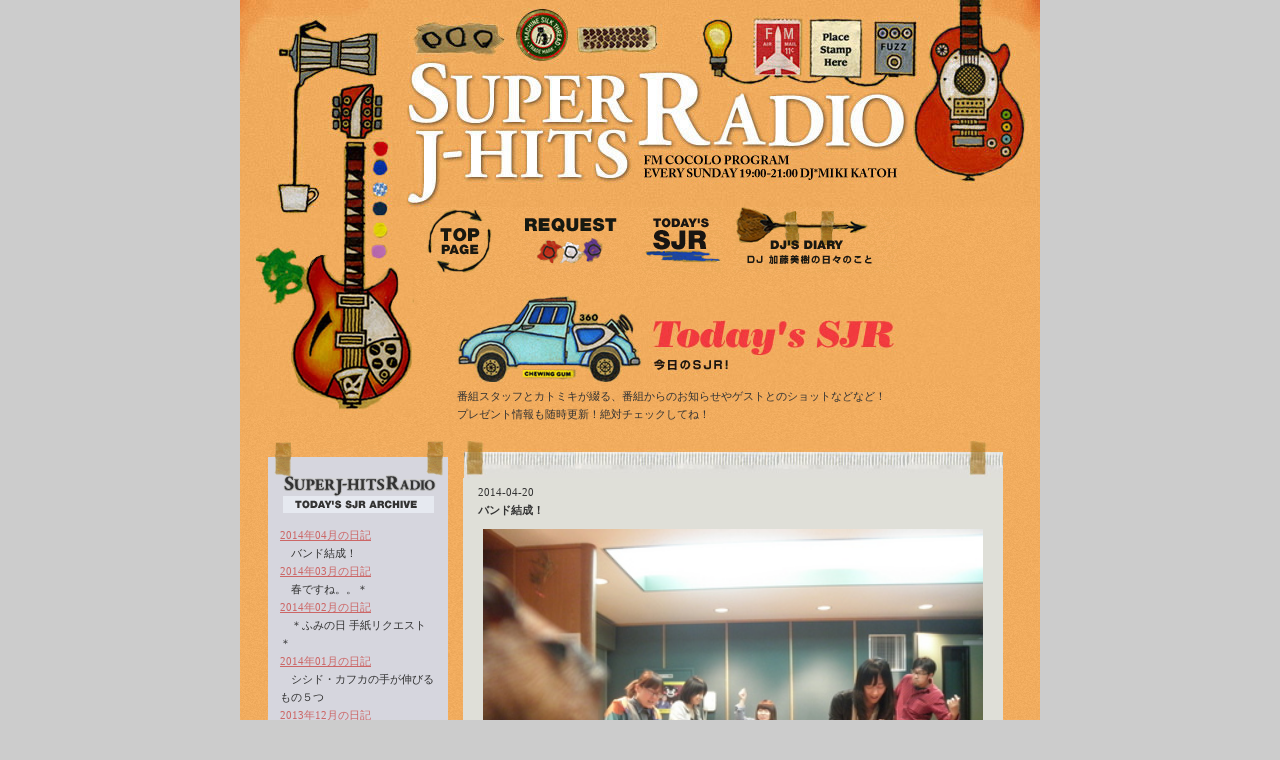

--- FILE ---
content_type: text/html; charset=UTF-8
request_url: https://cocolo.jp/sjr/article/0/533
body_size: 19005
content:
<!DOCTYPE html PUBLIC "-//W3C//DTD XHTML 1.0 Transitional//EN" "http://www.w3.org/TR/xhtml1/DTD/xhtml1-transitional.dtd">
<html xmlns="http://www.w3.org/1999/xhtml">
<head>
<meta http-equiv="Content-Type" content="text/html; charset=Shift_JIS" />

<base href="https://cocolo.jp/sjr/">
<title>SUPER J-HITS RADIO｜番組ブログ｜バンド結成！</title>
<meta name="Keywords" content="SUPER J-HITS RADIO,加藤美樹,バンド結成！,ブログ,ラジオ,番組,FM802" />
<meta name="Description" content="つい口ずさんでしまう大切な名曲は何ですか？色あせることなく輝き続ける邦楽の名曲たちを。「SUPER J-HITS RADIO」バンド結成！" />

<meta property="og:site_name" content="SUPER J-HITS RADIO | FM COCOLO" />
<meta property="og:type" content="website" />
<meta property="og:url" content="https://cocolo.jp/sjr/" />
<meta property="og:title" content="SUPER J-HITS RADIO | FM COCOLO" />
<meta property="og:description" content="色あせることなく輝き続ける名曲をお送りするSUPER J-HITS RADIO。時代を飾る名曲・ヒット曲は人それぞれの思い出も彩ります。あなたのリクエストが誰かの大切な思い出を色づけるかも・・日曜日の夜、一週間の終わりに、つい口ずさんでしまう大切な一曲をリクエストして、楽しい時を共有しませんか？" />
<meta property="og:image" content="https://cocolo.jp/sjr/img/og_image.jpg" />
<meta property="og:locale" content="ja_JP" />

<style type="text/css">
<!--
body,td,th {
	color: #333333;
	font-size: 11px;
	line-height: 1.7em;
}
body {
	background-color: #CCCCCC;
	margin-left: 0px;
	margin-top: 0px;
	margin-right: 0px;
	margin-bottom: 0px;
}
.pocketTitle {
	font-size: 13px;
	font-weight: bold;
}
.diaryTitle {
	font-size: 10px;
	color: #2662B7;
}
.subtext {font-size: 10px}
a:link {
	color: #CC6666;
}
a:visited {
	color: #CC9999;
}
a:hover {
	color: #3399CC;
}
a:active {
	color: #CC3300;}
-->
</style>
<script type="text/JavaScript">
<!--
function MM_preloadImages() { //v3.0
  var d=document; if(d.images){ if(!d.MM_p) d.MM_p=new Array();
    var i,j=d.MM_p.length,a=MM_preloadImages.arguments; for(i=0; i<a.length; i++)
    if (a[i].indexOf("#")!=0){ d.MM_p[j]=new Image; d.MM_p[j++].src=a[i];}}
}

function MM_swapImgRestore() { //v3.0
  var i,x,a=document.MM_sr; for(i=0;a&&i<a.length&&(x=a[i])&&x.oSrc;i++) x.src=x.oSrc;
}

function MM_findObj(n, d) { //v4.01
  var p,i,x;  if(!d) d=document; if((p=n.indexOf("?"))>0&&parent.frames.length) {
    d=parent.frames[n.substring(p+1)].document; n=n.substring(0,p);}
  if(!(x=d[n])&&d.all) x=d.all[n]; for (i=0;!x&&i<d.forms.length;i++) x=d.forms[i][n];
  for(i=0;!x&&d.layers&&i<d.layers.length;i++) x=MM_findObj(n,d.layers[i].document);
  if(!x && d.getElementById) x=d.getElementById(n); return x;
}

function MM_swapImage() { //v3.0
  var i,j=0,x,a=MM_swapImage.arguments; document.MM_sr=new Array; for(i=0;i<(a.length-2);i+=3)
   if ((x=MM_findObj(a[i]))!=null){document.MM_sr[j++]=x; if(!x.oSrc) x.oSrc=x.src; x.src=a[i+2];}
}
//-->
</script>

<script src="//ajax.googleapis.com/ajax/libs/jquery/1.11.2/jquery.min.js"></script>
<script>
$(function(){
	$('img').mousedown(function(e){e.preventDefault();});
	$('img').mouseup(function(e){e.preventDefault();});
	$('img').bind("contextmenu",function(e){return false;});
});
</script>

</head>

<body onload="MM_preloadImages('img/bt_top_f2.gif','img/bt_bbs_f2.gif','img/bt_request_f2.gif','img/bt_today_f2.gif','img/bt_pocket_f2.gif','img/bt_diary_f2.gif')">
<!-- Google Tag Manager for CCL -->
<script>(function(w,d,s,l,i){w[l]=w[l]||[];w[l].push({'gtm.start':
new Date().getTime(),event:'gtm.js'});var f=d.getElementsByTagName(s)[0],
j=d.createElement(s),dl=l!='dataLayer'?'&l='+l:'';j.async=true;j.src=
'https://www.googletagmanager.com/gtm.js?id='+i+dl;f.parentNode.insertBefore(j,f);
})(window,document,'script','dataLayer','GTM-N8D5XH4');</script>
<noscript><iframe src="https://www.googletagmanager.com/ns.html?id=GTM-N8D5XH4"
height="0" width="0" style="display:none;visibility:hidden"></iframe></noscript>
<!-- End Google Tag Manager (noscript) -->
<table width="800" border="0" align="center" cellpadding="0" cellspacing="0" background="img/bg.gif">
  <tr>
    <td colspan="2"><img src="img/head_no.jpg" width="800" height="207" /></td>
  </tr>
  <tr>
    <td width="220" align="left" valign="top"><img src="img/head2.jpg" width="174" height="208" /></td>
    <td width="580" align="center" valign="top"><table width="626" border="0" cellspacing="0" cellpadding="0">
        <tr>
          <td width="88"><a href="index.php"><img src="img/bt_top.gif" name="top" width="68" height="66" hspace="10" border="0" id="top" onmouseover="MM_swapImage('top','','img/bt_top_f2.gif',1)" onmouseout="MM_swapImgRestore()" /></a></td>
          <td width="116"><a href="https://cocolo.jp/service/Request/index/member/7190" target="_blank"><img src="img/bt_request.gif" name="request" width="96" height="66" hspace="10" border="0" id="request" onmouseover="MM_swapImage('request','','img/bt_request_f2.gif',1)" onmouseout="MM_swapImgRestore()" /></a></td>
          <td width="81"><a href="article"><img src="img/bt_today.gif" name="today" width="81" height="66" border="0" id="today" onmouseover="MM_swapImage('today','','img/bt_today_f2.gif',1)" onmouseout="MM_swapImgRestore()" /></a></td>
          <td width="188" align="left"><a href="diary.php" target="_blank"><img src="img/bt_diary.gif" name="diary" width="165" height="66" border="0" id="diary" onmouseover="MM_swapImage('diary','','img/bt_diary_f2.gif',1)" onmouseout="MM_swapImgRestore()" /></a></td>
          <td width="85">&nbsp;</td>
        </tr>
      </table>        
      <table width="550" border="0" cellspacing="5" cellpadding="0">
        <tr>
          <td><br />
          <img src="img/t_diary.jpg" width="540" height="86" /></td>
        </tr>
        <tr>
          <td align="left">番組スタッフとカトミキが綴る、番組からのお知らせやゲストとのショットなどなど！<br />
          プレゼント情報も随時更新！絶対チェックしてね！</td>
        </tr>
      </table></td>
  </tr>
  <tr>
    <td colspan="2" align="center"><table width="770" border="0" cellspacing="13" cellpadding="0">
      <tr align="left" valign="top">
        <td><table width="180" border="0" cellspacing="0" cellpadding="0">
          <tr>
            <td><img src="img/head_list2.gif" width="180" height="83" /></td>
          </tr>
          <tr>
            <td align="center" valign="top" bgcolor="#D6D6DE"><!--ここから-->
                <table width="160" border="0" cellpadding="1" cellspacing="1" class="subtext">
                  <tr>
                    <td align="left" valign="top"><a href="article/0/0">2014年04月の日記</a><br>　バンド結成！<br><a href="article/0/5">2014年03月の日記</a><br>　春ですね。。＊<br><a href="article/0/20">2014年02月の日記</a><br>　＊ふみの日 手紙リクエスト＊<br><a href="article/0/30">2014年01月の日記</a><br>　シシド・カフカの手が伸びるもの５つ<br><a href="article/0/37">2013年12月の日記</a><br>　◎◎ サンフジンズ @RADIO CRAZY ◎◎<br><a href="article/0/54">2013年11月の日記</a><br>　北風と太陽<br><a href="article/0/65">2013年10月の日記</a><br>　大阪マラソン<br><a href="article/0/75">2013年09月の日記</a><br>　お疲れさまです〜！<br><a href="article/0/86">2013年08月の日記</a><br>　ぴーーーち<br><a href="article/0/89">2013年07月の日記</a><br>　函館＊<br><a href="article/0/98">2013年06月の日記</a><br>　THE BOOM<br><a href="article/0/117">2013年05月の日記</a><br>　あ…<br><a href="article/0/133">2013年04月の日記</a><br>　旅にでよう。<br><a href="article/0/144">2013年03月の日記</a><br>　松井五郎<br><a href="article/0/161">2013年02月の日記</a><br>　うめ〜うめ〜<br><a href="article/0/179">2013年01月の日記</a><br>　足音が聞こえる…<br><a href="article/0/194">2012年12月の日記</a><br>　Merry Christmas！<br><a href="article/0/201">2012年11月の日記</a><br>　Yuming 40th Anniversary  CDジャケ写 クリアファイル<br><a href="article/0/212">2012年10月の日記</a><br>　杏子＆OKAMOTO'S<br><a href="article/0/222">2012年09月の日記</a><br>　山下達郎Tシャツ<br><a href="article/0/226">2012年08月の日記</a><br>　なし。<br><a href="article/0/246">2012年07月の日記</a><br>　DadaD<br><a href="article/0/275">2012年06月の日記</a><br>　福耳SPECIAL＊<br><a href="article/0/285">2012年05月の日記</a><br>　ヒダカトオルとフェッドミュージック<br><a href="article/0/290">2012年04月の日記</a><br>　花＊花＊花<br><a href="article/0/319">2012年03月の日記</a><br>　らくだの卒業旅行〜１２　でんしゃ<br><a href="article/0/327">2012年02月の日記</a><br>　☆好きなものシリーズ☆<br><a href="article/0/332">2012年01月の日記</a><br>　☆アジカンのベストアルバム聴いた会、プレゼント☆<br><a href="article/0/342">2011年12月の日記</a><br>　今年最後の・・<br><a href="article/0/354">2011年11月の日記</a><br>　今夜のゲスト☆THE BOOM☆<br><a href="article/0/361">2011年10月の日記</a><br>　夜のおやつ〜<br><a href="article/0/368">2011年09月の日記</a><br>　好きなものシリーズ☆川上つよしさん☆<br><a href="article/0/377">2011年08月の日記</a><br>　サザンリクエスト終了〜〜☆<br><a href="article/0/388">2011年07月の日記</a><br>　好きなものシリーズ☆二階堂和美☆<br><a href="article/0/411">2011年06月の日記</a><br>　ユニコーンのツアーグッズプレゼントだゼ〜ット！<br><a href="article/0/432">2011年05月の日記</a><br>　梅雨・・傘・・<br><a href="article/0/458">2011年04月の日記</a><br>　ハナ〜〜<br><a href="article/0/476">2011年03月の日記</a><br>　みんなでお出かけ☆<br><a href="article/0/490">2011年02月の日記</a><br>　スーパー助っ人だぜい！<br><a href="article/0/505">2011年01月の日記</a><br>　家族で間違い探し〜<br><a href="article/0/541">2010年12月の日記</a><br>　今年最後なのだ・・<br><a href="article/0/556">2010年11月の日記</a><br>　今日の家族しゃ・・<br><a href="article/0/571">2010年10月の日記</a><br>　ハッピーハロウィーン☆<br><a href="article/0/587">2010年09月の日記</a><br>　平安神宮　月夜の宴リハーサルスタジオにて2日目〜<br><a href="article/0/623">2010年08月の日記</a><br>　夏の思い出・・・<br><a href="article/0/645">2010年07月の日記</a><br>　真央ちゃ〜〜〜〜〜ん☆<br><a href="article/0/698">2010年06月の日記</a><br>　スイッチスイッチ<br><a href="article/0/713">2010年05月の日記</a><br>　らくだの説教部屋オープン☆<br><a href="article/0/739">2010年04月の日記</a><br>　家族でフ〜ラフラ☆<br><a href="article/0/785">2010年03月の日記</a><br>　「今夜はいっぱい家族写真」<br><a href="article/0/803">2010年02月の日記</a><br>　「ロールケーキ祭で家族写真」<br><a href="article/0/832">2010年01月の日記</a><br>　LOVE PSYCHEDELICOが登場<br><a href="article/0/857">2009年12月の日記</a><br>　「らくだのクリスマスイブ＠銀座〜歌舞伎座」<br><a href="article/0/900">2009年11月の日記</a><br>　いい肉（1129）の日の家族写真は<br><a href="article/0/949">2009年10月の日記</a><br>　今夜の家族写真は<br> </td>
                  </tr>
              </table></td>
          </tr>
          <tr>
            <td><img src="img/foot_list.gif" width="180" height="35" /></td>
          </tr>
        </table></td>
        <td><table width="540" border="0" cellspacing="0" cellpadding="0">
          <tr>
            <td><!--ここから-->  
              <img src="img/head_diary.jpg" width="540" height="37" /></td>
          </tr>
          <tr>
            <td align="center" bgcolor="#DFDFD8">
                <table width="500" border="0" cellspacing="5" cellpadding="0">
                  <tr>
                    <td align="left" valign="top">2014-04-20<br />
                      <strong>バンド結成！</strong></td>
                  </tr>
                  <tr>
                    <td align="left" valign="top">
                    											<img src="/sysimg/diary/diary/sjr_dry_img_60252.jpg" width="500" border="0" align="left" hspace="5" vspace="5" oncontextmenu="return false;" /><br />
											SJRチームもバンド結成。。！<br />
<br />
亀田誠治さんプロデュースしてくれないかな。。？！<br />
										</td>
                  </tr>
                </table>
              </td>
          </tr>
          <tr>
            <td><img src="img/foot_diary.jpg" width="540" height="30" /><br /><br />
                
              <img src="img/head_diary.jpg" width="540" height="37" /></td>
          </tr>
          <tr>
            <td align="center" bgcolor="#DFDFD8">
                <table width="500" border="0" cellspacing="5" cellpadding="0">
                  <tr>
                    <td align="left" valign="top">2014-04-20<br />
                      <strong>番組20周年特別企画★亀田誠治</strong></td>
                  </tr>
                  <tr>
                    <td align="left" valign="top">
                    											<img src="/sysimg/diary/diary/sjr_dry_img_60251.jpg" width="500" border="0" align="left" hspace="5" vspace="5" oncontextmenu="return false;" /><br />
											今夜のSUPER J-HITS RADIOは…番組20周年を記念して、<br />
日本の音楽シーンを牽引しながら、時代を語るヒット曲、<br />
色あせることなく輝き続ける名曲を作りつづけている方々をお迎えして、その魅力に迫るインタビュー企画!!<br />
<br />
第一回目のゲストは、<br />
音楽プロデューサー、アレンジャー、ベーシストの亀田誠治さんをお迎えしてお届けしました。<br />
<br />
ご自身のこと、ゆかりあるアーティスト…<br />
河村"カースケ"智康さん、スピッツ、アンジェラ・アキさん、<br />
秦基博さん、JUJUさん、KREVA、GLAYからのメッセージも◎<br />
<br />
これからもずっと現役で活躍し続けたい！<br />
素敵な音楽を発信し続けてくれる亀田さんを追い続けたいと思います★！<br />
<br />
亀田誠治 HP<br />
<a href="http://kame-on.com/" target="_blank">http://kame-on.com/</a>										</td>
                  </tr>
                </table>
              </td>
          </tr>
          <tr>
            <td><img src="img/foot_diary.jpg" width="540" height="30" /><br /><br />
                
              <img src="img/head_diary.jpg" width="540" height="37" /></td>
          </tr>
          <tr>
            <td align="center" bgcolor="#DFDFD8">
                <table width="500" border="0" cellspacing="5" cellpadding="0">
                  <tr>
                    <td align="left" valign="top">2014-04-13<br />
                      <strong>ユニコーン</strong></td>
                  </tr>
                  <tr>
                    <td align="left" valign="top">
                    											<img src="/sysimg/diary/diary/sjr_dry_img_60092.jpg" width="500" border="0" align="left" hspace="5" vspace="5" oncontextmenu="return false;" /><br />
											3/26にNEW ALBUM「イーガジャケジョロ」をリリースしたばかり♪<br />
ユニコーンがメンバー全員揃って登場！<br />
<br />
アルバムレコーディングを知る方からの証言をもとに制作秘話を掘り下げました！<br />
フラフープをまわしたり。。車を買い替えたり。。<br />
最近は、メンバー全員がベースにハマっているそうです。！<br />
<br />
★LIVE INFO.<br />
＊ユニコーン ツアー2014 イーガジャケジョロ＊<br />
♪ホールツアー<br />
・5/19(月)・20(火)@大阪フェスティバルホール<br />
・5/23(金)・24(土)@神戸国際会館こくさいホール(チケットSOLD OUT!)<br />
<br />
♪アリーナツアー<br />
・7/7(月)・8(火)@大阪城ホール<br />
<br />
ユニコーン HP<br />
<a href="http://www.unicorn.jp/" target="_blank">http://www.unicorn.jp/</a>										</td>
                  </tr>
                </table>
              </td>
          </tr>
          <tr>
            <td><img src="img/foot_diary.jpg" width="540" height="30" /><br /><br />
                
              <img src="img/head_diary.jpg" width="540" height="37" /></td>
          </tr>
          <tr>
            <td align="center" bgcolor="#DFDFD8">
                <table width="500" border="0" cellspacing="5" cellpadding="0">
                  <tr>
                    <td align="left" valign="top">2014-04-06<br />
                      <strong>白を染めろ！</strong></td>
                  </tr>
                  <tr>
                    <td align="left" valign="top">
                    											<img src="/sysimg/diary/diary/sjr_dry_img_59966.jpg" width="500" border="0" align="left" hspace="5" vspace="5" oncontextmenu="return false;" /><br />
											4/6は白の日！<br />
<br />
色ぬりに挑戦。。<br />
<br />
なかなか難しいです…										</td>
                  </tr>
                </table>
              </td>
          </tr>
          <tr>
            <td><img src="img/foot_diary.jpg" width="540" height="30" /><br /><br />
              <!--ここまで-->
               </td>
          </tr>
        </table>
          <br />
          <table width="540" border="0" cellspacing="1" cellpadding="0">
            <tr class="txt12">
              <td align="left"><a href="article/0/537" target="_self"><img src="img/bt_back.jpg" width="100" height="15" border="0" /></a></td>
              <td align="center"><a href="index.php"><img src="img/bt_backtoindex.jpg" name="top1" width="132" height="15" hspace="10" vspace="5" border="0" id="top1" /></a></td>
              <td align="right"><a href="article/0/529" target="_self"><img src="img/bt_next.jpg" width="100" height="15" border="0" /></a></td>
            </tr>
<tr><td align="center" colspan="3"><br /><!--  ad tags Size: 468x60 ZoneId:1026626-->
<script type="text/javascript" src="https://106116.gsspcln.jp/t/026/626/a1026626.js"></script>
</td></tr>
          </table>
          </td>
      </tr>
    </table></td>
  </tr>
  <tr>
    <td colspan="2">&nbsp;</td>
  </tr>
  <tr>
    <td height="35" colspan="2" align="center" bgcolor="#181512">&nbsp;</td>
  </tr>
</table>

</body>
</html>


--- FILE ---
content_type: application/javascript
request_url: https://ssc.cocolo.jp/get_cookie_id?cookie_domain=cocolo.jp&r=1768638857375&callback=TreasureCocoloJSONPCallback0
body_size: -4
content:
TreasureCocoloJSONPCallback0({"td_ssc_id":"01KF5HEGHSG3QRK57BNVY5VGXP"})

--- FILE ---
content_type: application/javascript
request_url: https://in.treasuredata.com/js/v3/global_id?callback=TreasureCocoloJSONPCallback2
body_size: 130
content:
typeof TreasureCocoloJSONPCallback2 === 'function' && TreasureCocoloJSONPCallback2({"global_id":"c1093aab-433e-4a31-b16a-58a09a041731"});